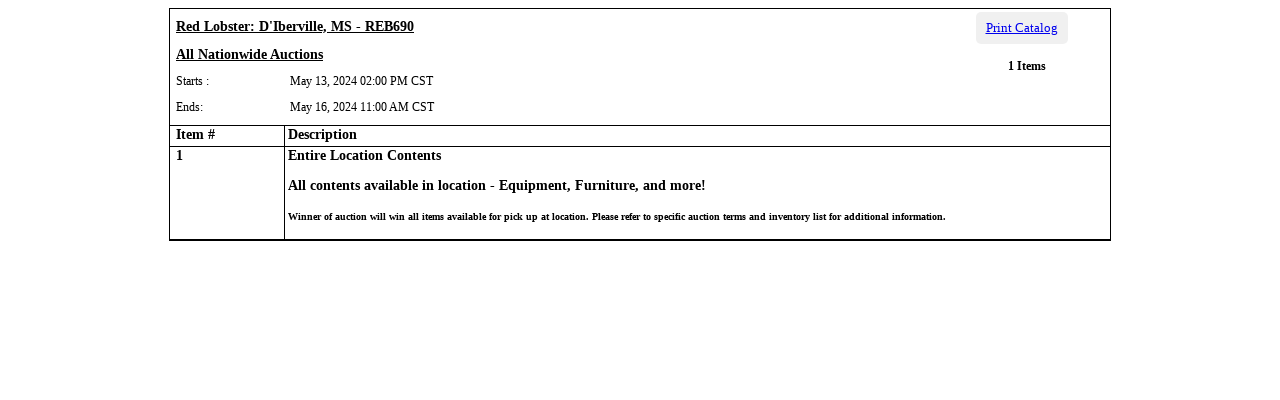

--- FILE ---
content_type: text/html; charset=utf-8
request_url: https://bid.restaurantequipment.bid/Public/Auction/CatalogPreview?auctionId=M3I0EITxlzlgOh0QpxnfYA%3D%3D
body_size: 7461
content:



<!DOCTYPE html>
<html>
<head>
    <title>Red Lobster: D&#39;Iberville, MS - REB690</title>
</head>
<style>
    .description{
        font-size: ;
        font-weight: ;
        font-style: ;
        color: #000000;
    }
</style>
<body>
        <div id="divBody" class="ui-widget-content ui-corner-all" style="margin: 0px auto; width: 940px; font-size:12px;border: 1px solid black;">
            <div id="divCatalogList">
                <div class="ui-widget-header event-print-header" style="width: 940px; border-bottom: 1px solid">
                    <table style="width: 940px; margin-top:0px">
                        <tr>

                            <td style="width:670px; max-width: 670px;vertical-align: top;">
                                <table style="height:110px;">
                                    <tr>
                                        <td colspan="3" style="font-size:larger; font-weight: bold; text-decoration: underline">
                                            Red Lobster: D&#39;Iberville, MS - REB690
                                        </td>
                                    </tr>
                                    <tr>
                                        <td colspan="3" style="font-size:larger; font-weight: bold; text-decoration: underline">
                                            All Nationwide Auctions
                                        </td>
                                    </tr>

                                    <tr>
                                        <td style="width:110px; min-width: 110px; max-width: 110px;">
                                            Starts :&nbsp;
                                        </td>
                                        <td style="text-align:left; width:200px; min-width: 200px; max-width: 200px;">
                                            May 13, 2024 02:00 PM CST
                                        </td>
                                        <td style="width:90%"></td>
                                    </tr>
                                    <tr>
                                        <td style="width:110px; min-width: 110px; max-width: 110px;">
                                            Ends:
                                        </td>
                                        <td style="text-align:left; width:200px; min-width: 200px; max-width: 200px;">
                                            May 16, 2024 11:00 AM CST
                                        </td>
                                        <td style="width:90%"></td>
                                    </tr>
                                </table>
                            </td>
                            <td style="height: 22px; width:140px; min-width: 140px; max-width: 140px; vertical-align:top; text-align:center">
                                <div class="pager fr" id="printBtn" style="margin-right: 10px; font-size: 13px">
                                    <a href="#" title="print catalog" rel="prev" onclick="printpage(); return false;" style="background-color: #43484514;display: inline-block;font-size: 13px;padding: 8px 10px;border-radius: 5px;">
                                        Print Catalog
                                    </a>
                                </div>
                                <br />
                                <span><b>1 Items</b></span>
                            </td>
                        </tr>

                    </table>
                </div>

                    <div class="ui-widget-content catalog-print"
                         style="width: 940px; border-bottom: 1px solid;">

                        <div>
                            <table class="lot-table" style="width:100%; margin-top:-5px;margin-bottom: -5px;">
                                <tr>
                                    <td style="vertical-align: top">
                                        <table style="width:100%;">
                                            <tr style="height: 20px;">
                                                <td style="width: 55px; vertical-align: top; font-size: 14px; font-weight: bold; border-right: 1px solid;">
                                                    <span>Item #</span>
                                                </td>
                                                <td style="width: 425px; vertical-align: top; font-size: 14px; font-weight: bold;">
                                                    Description
                                                </td>
                                            </tr>

                                        </table>
                                    </td>
                                </tr>
                            </table>
                        </div>
                    </div>
                        <div class="ui-widget-content catalog-print"
                             style="width: 940px; border-bottom: 1px solid;">

                            <div>
                                <table class="lot-table" style="width:100%; margin-top:-5px;margin-bottom: -5px;">
                                    <tr>
                                        <td style="vertical-align: top">
                                            <table style="width:100%;">
                                                <tr style="height: 20px;">
                                                    <td style="width: 55px; vertical-align: top; font-size: 14px; font-weight: bold; border-right: 1px solid;">
                                                        1
                                                    </td>
                                                    <td style="width: 425px; vertical-align: top;font-weight: bold; font-size: 14px;">
                                                        Entire Location Contents
                                                        <div class="description">
                                                            <p><p><b>All contents available in location</b> - Equipment, Furniture, and more!</p><p><span style="font-size: 10px;">Winner of auction will win all items available for pick up at location. Please refer to specific auction terms and inventory list for additional information.</span></p></p>
                                                        </div>
                                                    </td>
                                                </tr>

                                            </table>
                                        </td>
                                    </tr>
                                </table>
                            </div>
                        </div>
            </div>
        </div>

</body>
</html>
<script src="/bundles/jquery?v=cjkatXG-b8pWdru8bbf4BKCR-I5rhBnHAIcKH449VZM1"></script>

<script src="/bundles/jqueryval?v=zauo45Fk-rkSeW0raevTo2oAxmDirXpQLpjvk4mJ_tE1"></script>

<script type="text/javascript">
    window.opener = null;
    function printpage() {
        $("#printBtn").hide();
        window.print();
        $("#printBtn").show();
    }
    $(document).ready(function () {
        $('#divBody').PrintFormatter('False');
    });
</script>
